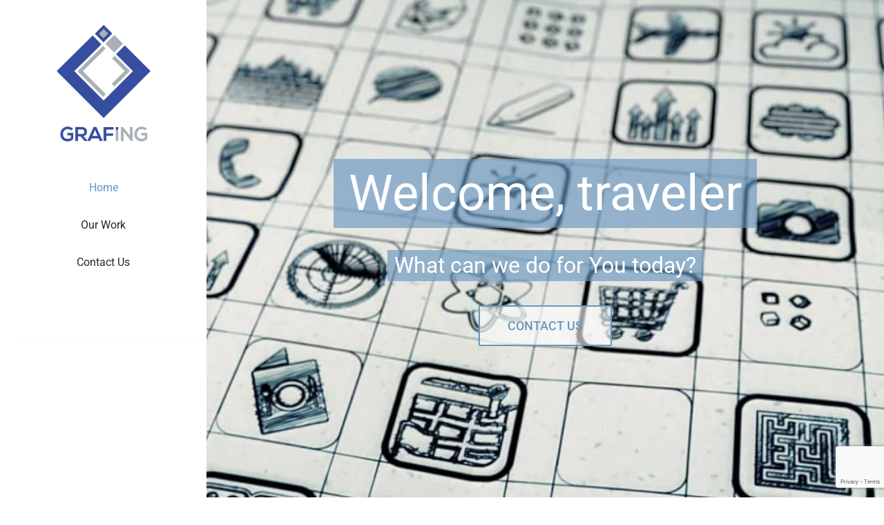

--- FILE ---
content_type: text/html; charset=utf-8
request_url: https://www.google.com/recaptcha/api2/anchor?ar=1&k=6LeAgjMcAAAAAHVcqmNAPADuyeKajsN0_LaXtKq9&co=aHR0cHM6Ly9ncmFmaW5nLmhyOjQ0Mw..&hl=en&v=TkacYOdEJbdB_JjX802TMer9&size=invisible&anchor-ms=20000&execute-ms=15000&cb=wzw3q5fg0lim
body_size: 45380
content:
<!DOCTYPE HTML><html dir="ltr" lang="en"><head><meta http-equiv="Content-Type" content="text/html; charset=UTF-8">
<meta http-equiv="X-UA-Compatible" content="IE=edge">
<title>reCAPTCHA</title>
<style type="text/css">
/* cyrillic-ext */
@font-face {
  font-family: 'Roboto';
  font-style: normal;
  font-weight: 400;
  src: url(//fonts.gstatic.com/s/roboto/v18/KFOmCnqEu92Fr1Mu72xKKTU1Kvnz.woff2) format('woff2');
  unicode-range: U+0460-052F, U+1C80-1C8A, U+20B4, U+2DE0-2DFF, U+A640-A69F, U+FE2E-FE2F;
}
/* cyrillic */
@font-face {
  font-family: 'Roboto';
  font-style: normal;
  font-weight: 400;
  src: url(//fonts.gstatic.com/s/roboto/v18/KFOmCnqEu92Fr1Mu5mxKKTU1Kvnz.woff2) format('woff2');
  unicode-range: U+0301, U+0400-045F, U+0490-0491, U+04B0-04B1, U+2116;
}
/* greek-ext */
@font-face {
  font-family: 'Roboto';
  font-style: normal;
  font-weight: 400;
  src: url(//fonts.gstatic.com/s/roboto/v18/KFOmCnqEu92Fr1Mu7mxKKTU1Kvnz.woff2) format('woff2');
  unicode-range: U+1F00-1FFF;
}
/* greek */
@font-face {
  font-family: 'Roboto';
  font-style: normal;
  font-weight: 400;
  src: url(//fonts.gstatic.com/s/roboto/v18/KFOmCnqEu92Fr1Mu4WxKKTU1Kvnz.woff2) format('woff2');
  unicode-range: U+0370-0377, U+037A-037F, U+0384-038A, U+038C, U+038E-03A1, U+03A3-03FF;
}
/* vietnamese */
@font-face {
  font-family: 'Roboto';
  font-style: normal;
  font-weight: 400;
  src: url(//fonts.gstatic.com/s/roboto/v18/KFOmCnqEu92Fr1Mu7WxKKTU1Kvnz.woff2) format('woff2');
  unicode-range: U+0102-0103, U+0110-0111, U+0128-0129, U+0168-0169, U+01A0-01A1, U+01AF-01B0, U+0300-0301, U+0303-0304, U+0308-0309, U+0323, U+0329, U+1EA0-1EF9, U+20AB;
}
/* latin-ext */
@font-face {
  font-family: 'Roboto';
  font-style: normal;
  font-weight: 400;
  src: url(//fonts.gstatic.com/s/roboto/v18/KFOmCnqEu92Fr1Mu7GxKKTU1Kvnz.woff2) format('woff2');
  unicode-range: U+0100-02BA, U+02BD-02C5, U+02C7-02CC, U+02CE-02D7, U+02DD-02FF, U+0304, U+0308, U+0329, U+1D00-1DBF, U+1E00-1E9F, U+1EF2-1EFF, U+2020, U+20A0-20AB, U+20AD-20C0, U+2113, U+2C60-2C7F, U+A720-A7FF;
}
/* latin */
@font-face {
  font-family: 'Roboto';
  font-style: normal;
  font-weight: 400;
  src: url(//fonts.gstatic.com/s/roboto/v18/KFOmCnqEu92Fr1Mu4mxKKTU1Kg.woff2) format('woff2');
  unicode-range: U+0000-00FF, U+0131, U+0152-0153, U+02BB-02BC, U+02C6, U+02DA, U+02DC, U+0304, U+0308, U+0329, U+2000-206F, U+20AC, U+2122, U+2191, U+2193, U+2212, U+2215, U+FEFF, U+FFFD;
}
/* cyrillic-ext */
@font-face {
  font-family: 'Roboto';
  font-style: normal;
  font-weight: 500;
  src: url(//fonts.gstatic.com/s/roboto/v18/KFOlCnqEu92Fr1MmEU9fCRc4AMP6lbBP.woff2) format('woff2');
  unicode-range: U+0460-052F, U+1C80-1C8A, U+20B4, U+2DE0-2DFF, U+A640-A69F, U+FE2E-FE2F;
}
/* cyrillic */
@font-face {
  font-family: 'Roboto';
  font-style: normal;
  font-weight: 500;
  src: url(//fonts.gstatic.com/s/roboto/v18/KFOlCnqEu92Fr1MmEU9fABc4AMP6lbBP.woff2) format('woff2');
  unicode-range: U+0301, U+0400-045F, U+0490-0491, U+04B0-04B1, U+2116;
}
/* greek-ext */
@font-face {
  font-family: 'Roboto';
  font-style: normal;
  font-weight: 500;
  src: url(//fonts.gstatic.com/s/roboto/v18/KFOlCnqEu92Fr1MmEU9fCBc4AMP6lbBP.woff2) format('woff2');
  unicode-range: U+1F00-1FFF;
}
/* greek */
@font-face {
  font-family: 'Roboto';
  font-style: normal;
  font-weight: 500;
  src: url(//fonts.gstatic.com/s/roboto/v18/KFOlCnqEu92Fr1MmEU9fBxc4AMP6lbBP.woff2) format('woff2');
  unicode-range: U+0370-0377, U+037A-037F, U+0384-038A, U+038C, U+038E-03A1, U+03A3-03FF;
}
/* vietnamese */
@font-face {
  font-family: 'Roboto';
  font-style: normal;
  font-weight: 500;
  src: url(//fonts.gstatic.com/s/roboto/v18/KFOlCnqEu92Fr1MmEU9fCxc4AMP6lbBP.woff2) format('woff2');
  unicode-range: U+0102-0103, U+0110-0111, U+0128-0129, U+0168-0169, U+01A0-01A1, U+01AF-01B0, U+0300-0301, U+0303-0304, U+0308-0309, U+0323, U+0329, U+1EA0-1EF9, U+20AB;
}
/* latin-ext */
@font-face {
  font-family: 'Roboto';
  font-style: normal;
  font-weight: 500;
  src: url(//fonts.gstatic.com/s/roboto/v18/KFOlCnqEu92Fr1MmEU9fChc4AMP6lbBP.woff2) format('woff2');
  unicode-range: U+0100-02BA, U+02BD-02C5, U+02C7-02CC, U+02CE-02D7, U+02DD-02FF, U+0304, U+0308, U+0329, U+1D00-1DBF, U+1E00-1E9F, U+1EF2-1EFF, U+2020, U+20A0-20AB, U+20AD-20C0, U+2113, U+2C60-2C7F, U+A720-A7FF;
}
/* latin */
@font-face {
  font-family: 'Roboto';
  font-style: normal;
  font-weight: 500;
  src: url(//fonts.gstatic.com/s/roboto/v18/KFOlCnqEu92Fr1MmEU9fBBc4AMP6lQ.woff2) format('woff2');
  unicode-range: U+0000-00FF, U+0131, U+0152-0153, U+02BB-02BC, U+02C6, U+02DA, U+02DC, U+0304, U+0308, U+0329, U+2000-206F, U+20AC, U+2122, U+2191, U+2193, U+2212, U+2215, U+FEFF, U+FFFD;
}
/* cyrillic-ext */
@font-face {
  font-family: 'Roboto';
  font-style: normal;
  font-weight: 900;
  src: url(//fonts.gstatic.com/s/roboto/v18/KFOlCnqEu92Fr1MmYUtfCRc4AMP6lbBP.woff2) format('woff2');
  unicode-range: U+0460-052F, U+1C80-1C8A, U+20B4, U+2DE0-2DFF, U+A640-A69F, U+FE2E-FE2F;
}
/* cyrillic */
@font-face {
  font-family: 'Roboto';
  font-style: normal;
  font-weight: 900;
  src: url(//fonts.gstatic.com/s/roboto/v18/KFOlCnqEu92Fr1MmYUtfABc4AMP6lbBP.woff2) format('woff2');
  unicode-range: U+0301, U+0400-045F, U+0490-0491, U+04B0-04B1, U+2116;
}
/* greek-ext */
@font-face {
  font-family: 'Roboto';
  font-style: normal;
  font-weight: 900;
  src: url(//fonts.gstatic.com/s/roboto/v18/KFOlCnqEu92Fr1MmYUtfCBc4AMP6lbBP.woff2) format('woff2');
  unicode-range: U+1F00-1FFF;
}
/* greek */
@font-face {
  font-family: 'Roboto';
  font-style: normal;
  font-weight: 900;
  src: url(//fonts.gstatic.com/s/roboto/v18/KFOlCnqEu92Fr1MmYUtfBxc4AMP6lbBP.woff2) format('woff2');
  unicode-range: U+0370-0377, U+037A-037F, U+0384-038A, U+038C, U+038E-03A1, U+03A3-03FF;
}
/* vietnamese */
@font-face {
  font-family: 'Roboto';
  font-style: normal;
  font-weight: 900;
  src: url(//fonts.gstatic.com/s/roboto/v18/KFOlCnqEu92Fr1MmYUtfCxc4AMP6lbBP.woff2) format('woff2');
  unicode-range: U+0102-0103, U+0110-0111, U+0128-0129, U+0168-0169, U+01A0-01A1, U+01AF-01B0, U+0300-0301, U+0303-0304, U+0308-0309, U+0323, U+0329, U+1EA0-1EF9, U+20AB;
}
/* latin-ext */
@font-face {
  font-family: 'Roboto';
  font-style: normal;
  font-weight: 900;
  src: url(//fonts.gstatic.com/s/roboto/v18/KFOlCnqEu92Fr1MmYUtfChc4AMP6lbBP.woff2) format('woff2');
  unicode-range: U+0100-02BA, U+02BD-02C5, U+02C7-02CC, U+02CE-02D7, U+02DD-02FF, U+0304, U+0308, U+0329, U+1D00-1DBF, U+1E00-1E9F, U+1EF2-1EFF, U+2020, U+20A0-20AB, U+20AD-20C0, U+2113, U+2C60-2C7F, U+A720-A7FF;
}
/* latin */
@font-face {
  font-family: 'Roboto';
  font-style: normal;
  font-weight: 900;
  src: url(//fonts.gstatic.com/s/roboto/v18/KFOlCnqEu92Fr1MmYUtfBBc4AMP6lQ.woff2) format('woff2');
  unicode-range: U+0000-00FF, U+0131, U+0152-0153, U+02BB-02BC, U+02C6, U+02DA, U+02DC, U+0304, U+0308, U+0329, U+2000-206F, U+20AC, U+2122, U+2191, U+2193, U+2212, U+2215, U+FEFF, U+FFFD;
}

</style>
<link rel="stylesheet" type="text/css" href="https://www.gstatic.com/recaptcha/releases/TkacYOdEJbdB_JjX802TMer9/styles__ltr.css">
<script nonce="Q_2m35_XG-eBhmK8WsSbxg" type="text/javascript">window['__recaptcha_api'] = 'https://www.google.com/recaptcha/api2/';</script>
<script type="text/javascript" src="https://www.gstatic.com/recaptcha/releases/TkacYOdEJbdB_JjX802TMer9/recaptcha__en.js" nonce="Q_2m35_XG-eBhmK8WsSbxg">
      
    </script></head>
<body><div id="rc-anchor-alert" class="rc-anchor-alert"></div>
<input type="hidden" id="recaptcha-token" value="[base64]">
<script type="text/javascript" nonce="Q_2m35_XG-eBhmK8WsSbxg">
      recaptcha.anchor.Main.init("[\x22ainput\x22,[\x22bgdata\x22,\x22\x22,\[base64]/[base64]/[base64]/[base64]/[base64]/[base64]/[base64]/[base64]/[base64]/[base64]/[base64]/[base64]/[base64]/[base64]/[base64]\\u003d\\u003d\x22,\[base64]\x22,\x22esK1wqx6w5PCsX/CpMKJb8KGY8OgwqwfJcOrw4RDwpbDssOubWMsS8K+w5ldZMK9eEDDncOjwrhsc8OHw4nCiR7CtgkHwqs0wqdbT8KYfMKwARXDlW9iacKswrLDq8KBw6PDmcKEw4fDjyfChnjCjsKFwrXCgcKPw47CpTbDlcKoFcKfZkDDl8OqwqPDjsOHw6/Cj8OrwpkXY8KrwrdnQysCwrQhwpoTFcKqwrfDnV/Dn8KAw7LCj8OaGk9WwoMjwoXCrMKjwpszCcKwF2TDscO3wrDCusOfwoLCrTPDgwjChMOOw5LDpMOpwq8awqVnBMOPwpc0woxMS8OhwoQOUMKtw4VZZMK9wpF+w6hNw5/CjArDvwTCo2XChsOxKcKUw4BswqzDvcOeM8OcCgcZFcK5fABpfcOGKMKORsOCI8OCwpPDilXDhsKGw6vCvDLDqABcajPCgxEKw7lUw7gnwo3CsQLDtR3DncK9D8OkwpFewr7DvsKBw53Dv2pOfsKvMcKRw6DCpsOxGw92KWDCn24Awq7DkHlcw43Ct1TCsFxBw4M/[base64]/AcKew5BMAidwMj/DscKDHnTCrMOvEGtNwqTCo09yw5XDisOFbcOLw5HCj8OOTGkVKMO3wrISdcOVZmMNJ8OMw5zCjcOfw6XCjcK2LcKSwroCAcKywrfClArDpcOIcHfDiwgPwrtwwo7CmMO+wqxdeXvDu8OoIgx+GVZ9wpLDiU1zw5XCosKHSsOPH1hpw4AgCcKhw7nCmcO4wq/CqcOYb0R1JSxdK0oYwqbDuHpSYMOcwqM5wplvAMKnDsKxH8KJw6DDvsKcA8OrwpfCmMKEw74ew6sHw7Q4dsKDfjNnwpLDkMOGwqDCn8OYwovDj3PCvX/DrcObwqFIwpvCu8KDQMKbwqxnXcOiw6rCohMaEMK8wqoJw58fwpfDt8Kxwr9uLMKbTsK2wo7DrTvCmlXDv2RwYR88F33CmsKMEMOSFXpACWTDlCNBJD0Rw5IpY1nDpxAOLj/CkjF7wrpwwppwM8OIf8OawqnDs8OpScKEw60jGhQdecKfwoPDisOywqh8w4k/w5zDpcKDW8OqwpECVcKowp4rw63CqsOUw5NcDMKqEcOjd8OCw7ZBw7pMw5FFw6TCgQELw6fCm8ObwqhwAcKpAx7CgcKTVwzConjDncOIwrbDlAcXw7XCkcO/RMOYccOawrIHbVFSw5vDuMOzwrQ5ZXXDvMKKwpvCgDYAw6DDhcOWenDCr8O8JzrCi8OnAiLDrFk4woDCng/Dq05mw4dLaMKZG0EowrnDmsKkw4DDmsK/w4fDjjlvH8KMw7XCh8ODC3ZRw7DDk0pxw6rDo01rw7fDucOGFX3Ds3zCvMKhF3FHw77CrcOBw5MFwqzCtsOKwo9hw7LCvsK3Fn11bTINCcKNw43DhV1vw6QRFX/DrcOxYcKnMMOHAixRwrXDvDFnwpbCrh3Do8Oyw4MpRsOMwpJjXMKnWcKnw7c/w7bDpMKzdjzCpMKkw7XDscOywrjCpcK0TCA+w4J5b27DhsKAwo/[base64]/wpc0HWJcZFjChBvDtE9TwpvChV9uY8KtwqTDisKtwodkw5ptw5vDtMKUwrzCgMKTMcKXw5rDtcOXwr4OawrCiMKOw5HCnsOdJkzCs8OHwpfDvMKROALDgQ0gwo5zJ8O/[base64]/[base64]/CmsKxC0wSw4vCnMKcGRlGwojCukPCtCAtbzLCm3QUATjCm2jCiCdYPG3CsMOswq/ClBDDvzY9FcOXwoAfUMKEw5Qfw7PCg8KDLlRaw73CtGfCg03Duk/CkRwZVMOTOMOSwowkw4XDigt4wrDDs8Kyw7PCmBDCijBkFRLCoMOYw7ZYPVlVO8KGw6TDrGHDijMGfCTDs8Kgw7LCgMOVasO+w4LCvQoVw7poe38tBD7DoMOTbMOGw45bw6jClCvDvWPDtFpqIsKkeS5/TV59CMKbM8Knwo3CuyXCvsKbw6t3wojDnxrDrcOUW8O/DMOPLC1ZcGhaw483bmXCucKwUUohw4vDrF4fRcOzeVDDixHCtjctKsKzBwfDtMOzwrDColkQw5DDgStUH8OMMEENU1rChMKOwqEXICLCjsKrwoLCl8KIwqUNwofDrsKCw6/DuWDDvMKrw43DhjTCsMK+w6/[base64]/w7zDt8KAbSHDjHbDoWXDmQDCjcKDHsKDOxfDqMKZWMKdwq4mCz/Dg1vDhCDCqg4Wwp/[base64]/Dr8Kvw6sDwoQJRsOrWsKyGDpvGsOqwqRzwpRMw7jCgcOMYcKUF3vDusO5AMKXwoTChT95w5vDkUzCgxHCkcOSw7rDj8Ovwp86w4kRMghdwqkMYkFNwr/[base64]/CjsK8w53ChlpuwqvChsO9d18gJ8K8eyPDvw/DlgTCnsKODcKBw7vDn8KhYG/CrMO6w6wFG8OIw6jDklzDqcKsH23DhFrCnQ/DqTHDtMOBw61Ww67CiRzConMGwp8qw55xC8KJZ8OAw7FXwoNxwrbCsWLDu2FRw4/DvSbCmn7DuRknwrLDlcKWw7IEVS7DmTLCgMOEw7gfw7fDpsOXwqzCs0bDpcOkwobDt8Oxw549JDPCj3nDhhAmER/DungOwo4kw6HDnSHCkUjCkMOrwq3CjCgkwrLCkcKMwop7asKqwrdoE0LDmWcOGsKJw6whwqXCtsOmwobDi8K1PzTDp8KVwpvChC3DgcKwPsKPw6bClcKbwp3Cs0wtNcKiS0t0w71Vw65VwpMYw5pcw6jCmmIjFMOkwoIsw5lQCU4Jwo3DjE/DucKvwpzCkhLDssO5w4nDn8OXfXJiH2Qab3gvaMKEw7HDlsKywq9PaERTH8OKwrB5Ym3DrApfYnzDkh9/CXAVwoHDkMKMDgJ1w6hYwoV9wrvDsnrDrMOtNn3Di8Ozw75cwogVwpk8w6DClQRoP8KCVMKawpJyw64TM8O1TxoqAF3CujXDq8OKwpPCuGJXw77DrX7DgcK0FVbCr8OUO8OgwpczAVnCq14lWUXDnMK9fMOfwq4hwogWB3B/w53Cl8KfAsOHwqpXwo3CgsKWecOMcgIAwoIsN8KJwoTDgzLCisO7csKMbCfDoHV9d8Oowrdfw5XDocOoE0VcE3BvwrpYwpRxCsOow6FAwpDDoHBKwp/CjnpMwrTCqyx0ScOHw7jDtcKhw4PDii5PL1HCicOKfmpWcMKTfCXCskvCnsK/bUDDsHQEClvDpiPCl8ObwrjDlsO6LnfDjhsbwpTDnQtAwqjCsMKJwodLwo7DuCd5czTDlMKlw69tF8KcwqrDun3CusOFQA/[base64]/[base64]/DsH9zNsKlw6ZEwoDDscOuwonDn8KRZX8two5pHMOqwrfDn8KINcKiLsKbw7ohw61awprDt3HDucOrIFo4K3/Dq2PDjzMkYW1feXfDkQ3DvlLDisKGUwkAL8OZwqjDuXPCjB/DoMKwwrfCs8Odwop4w5FwGUnDu0LDvgPDgg/[base64]/Cp8KdPAXDrMKNbMOvUSR8DMO9LGfClkUHw6fDhnPDjHTDp37DqTjDsBU1woHDgEnDnMOlAWUaCMK5w4VDw5oewpzCkjs5wqg8AcKMBgXCicOUaMO4HWHDtBTDqRNfESs3X8OEGsO8wosYw65jQ8OGwovDimkjHVfDpsKywrlaOsKTHn7DscORwp/[base64]/w6rDqkXCuXTCl8ODwqnDncKIV0bDjQwkwrHCpcOPwpHCp8OYESdGwohHwrjDizc+J8Ojw7XCjQ07wr9Uw44Ka8KXwr7DoGBLVVsebsKAfMODw7cjWMO/BX3DkMK7ZcOzSsOpw6pRXMOYSMKVw6hxEBLCvS/Dsx1Gw7M5X0/Dr8KlJcKNwoovccOEWsKgPXXCk8OBRsKnw4PChsKbFGpmwpQOwqHDnnlqwo3CoD5fwp3DnMKxA28zBnkYEsKoPDjDly1dVE1EGRvCjjLCj8KtN1cLw7haGcOJMMKyXMOIwoxhwozDiV5YDQvCsht/bQcVw55FVHbDj8OVFT7Cqiliw5RsdjRSw4vDlcOCwp3CisKbw5U1w7TCmAkewoDDq8OgwrDCjMO5QyBDHsOCGinDm8KNPsOLIBDDhR40w77Cl8Oow6zDscOXw7oFdMOhCB/[base64]/Cn8OgRcKcL8O7f2IdwovDmBBLwqHCgwJ1UsOiw6I8WXgHwqDDvMOLDcK4Aw8VNV/[base64]/CocKDw5QtFMOKR8OAw6A/wofClsOvwpl+YcOMf8OaCUPCo8Krw7QBw7F8akd9ZsKPwoU7w4EJwqQMbMK0wogrwrNDAMO5PMOhw74QwqXCjVjCjMKXw7HDpcOsEScXXMObUhzDrMKawqE2wrnCpMKpPMKowoHCuMOvw784WMKtw6M6Wx/Dty0KVsOsw4/DhcOJw58oe13DmyLCk8OhZVTDjxJOQ8KjDkzDrcOjAMOwMcOwwrJAAcO/w73CnMOTwpPDigpHaiPCtgAbw55Tw4MLbsK+wrvCpcKKw4Ihw6zCmScaw6PCm8KNw6nDkUQWw5dEwqNLRsKjw43CnD7DlQPCv8OEG8K6w7nDsMKtJsOiwrDCpsO6wqdhw6dfXhHDucKpNnstwrTClMKUwo/[base64]/dcKTwqhrEAzCoEHDpcKcwrXCpcOVw55twoTCs3RMHMO0w5V5wqUyw7RXw7nCi8KvM8OOwrXDpMKlcUYXTQjDn1dSL8KuwosVe0EZeQLDiGTDqcK3w54yNcKVw7gROcOGw4TDrMKtY8KGwo5pwr1cwr7Ci2XCqi/[base64]/GsO/bhYMw4HCr8KkLiTCgcOyw5LDgygqw5HDu8OLw4ZKw7DDn8OzMMOIDAEhwo7CqQPDi0Fwwo3Clwhlw4rDvcKeRF8ZKsOaPRZKf2XDmMK8Y8KqwpbDncOnWgM5w4VBWMKTEsO2KMOVCsOaPcKUwpLDrsOwUWLChAp9w5rCjcKDM8Oaw7pfwp/[base64]/[base64]/[base64]/ABxswpnDi8OjIQ7CrXdmUMKSFnFqVcOew4vDocOMwrkeTsKgL0d5MsKBZ8OdwqgUT8KZbxjCoMKfwpjDjsO7fcOdfzTDo8KOw5vCuSfDmcKiw6JZw65XwoTDiMK/w6ESFB8QX8KNw745w7LDmwkNw7MgXcKjwqINw6YsS8OvccKSwobDpsKbYMKRw7Aqw73DvcKQGRQKEcKGLSbCl8OLwoZkw7BqwpYewpDDncO5Y8Krw5XCmsK/wq8db2bDg8Khw7HCssK1OHEbw4zDq8KuSn3ChMOKw5vDpcOBw6jDscO4w5wTw4fDl8KfZsO2ecO5GwrDtFDCicK4YDTCmMOOw5PDpsOoClQgO3xew5RKwqZTw6lIwoplUHbChGnCjjzCnT4iVMOJCgM8wo8jwqvDkDPCsMOHwq5mV8KyTz/DlkfCm8KaTV3CgG/[base64]/DhMOiwqHDvcKbwpzCkMOEwqHDmT1faA5kwqfDlDdBZ3U0OnYtZsOTw7HCkCEKw6jDmjMzw4dAaMKgQ8OGwrvCi8ORYCvDmcKgN3ASwrrDl8Ope34+w6MjLsOHwp/CrMK0wpsLw40mwpzCt8KGMsOSCVoFLcKzwrYmwr7Cl8KZEcOQw6LCrxvCtcK9R8O/[base64]/DsXDCnntqGknDrkbCjcKWwpbDgMKXwoTDrGB3woHCk0TDpMOnw57DqE1pw7dKDsOzw5TChWEAwobDksKow7FfwrzCsV3DmF3Cr2/CsMKRw5rCtHnDksORecKNXzXDi8K5YcKrPUluRMKAYcOjw5bDnsKZdcKiwp3CksK8ccOUwrp9w67Dn8OPw51cCz3CrMOow4kDdsOObCvDvMOhIlvCjAVvKsO8Jj/[base64]/CUMuKk4zw58Vw5gBwo0vTMO2w6MsU8KSwo89wq7Dh8O7An8yPh3CvzhJw6HDrMKbPX0pwqN4MsOnw7PColjDk2EOw4IDPMOGGsKUDnfDpCnDusOkwpDDl8K5LB1kdC9Yw4I2w4oJw4zCtcOwCU/CicKGw5xrFyF+w5hqw4LCmcOlw4IcRMOgwpzDvWPDlgBrDsOSwqJbXMKuUEbDr8KEwo5Pw7rDjcK7ZUPDhMOpwrhZw4E0wp3DgzAIVMOGMT5nQGTDgMKzKC4+wrXDpMK/[base64]/DjB/Cs1J4wpfCl8K2IMKPGA3CgsK1wq8YAMKWw4rDrS8MwpE2BcO/[base64]/[base64]/w789w4TDiVnDkMO3wpzDusOPAMOGW8Ofw7vDhMKnQ8KNasKxw7XDpzPDqHvCg0ZUHwfDusOCwpHDvhfCq8KHwoREwrbCnGYAwofDmCMcI8KLU2LDqVzDliDDmjPClsKlw7ETRMKqYsOEScKaPsOJwq/[base64]/[base64]/Dp3vCpMOXwq8HRjR7wrMmFsKAEMOSw4vDrnk6YsOtwoZKbMOgwqnDiznDkFnCoXIFdcO+w601w41YwqMjXVjCt8OdWXc1SMKuUn0Yw7oDDkTDlcKswqkZcsONwppmwqDDicKpwpgaw73CrhvCmMO0wqQdwp3Dv8K6wqlowoYJX8KWAcK5FQNWwr/[base64]/Dp8KPwqzCrcOORcO6RcKnU8Ovw7nCrhbDl0ICw4jCtWYXeipzwpwgTk8Iw7fClHLDncO/FcKKRcKPa8ORwo/DjsKTaMKuw7vCl8OKYcK1w5PDmcKFIArDsivDvEnDlhVkbi4awpXCsXPCusOIwr7CqsOqwrR4CcKNwqp+CjdYwq58w5pKw6XDh2RNwpPDjikcPcKjwpHCq8KfcF3CiMK4AMKABsKFFEcmSk/DscK0S8KowppYw7jCvjxTwq9sw5LDgMKudUgVTxsyw6DDtQHDoj7CqFXDisKHLsKVwrTCswnDkMKOGxnDvRopw5MyRsKswpDDmMOGFsODwqLCgsKiC1nCmjrCoBPCgijDtT1ywoMJA8OjG8KUw4oMIsKSwpXCq8O9w4Y7FA/[base64]/Cm8KRw5vCrMO2D8Ovwrc8YzARwpPDlsOKcHnCgcOAwofClcKtwrsbLcKuOkM2A2QpCsKbWMOKWsKLZmXCsgHDpcOKw5tqfyDDocODw53DlDh/c8Kew6Rqw7MWw7UHw6LDjF4ETmbDo1rDrMOuecOQwr9xwqLDhsO8wr3DkcOzMiVKV3DDjUN5wpPDpXMtJMO4RMKOw6jDmMOfwpTDmMKZwok8e8Ozwp/CncK5dMKEw6gLXsK8w7/Ch8OuUMKwMgzCizPDhMOtwplmJR4dQ8KUwoTCoMKKwrxVw7xUw4MuwpclwoQKw7FMB8K/[base64]/DmzAMIsOgQMONw5rCngtwwrV/wrIoccOhw6nCoCLDgMOAP8KmeMORwoDDuGbCs1VSwpzClcOMw78kwrs8w5XClcKOTBDDuxZLJRHDqS7CvibCnQtkGAXCjsK+IjdCwqrCnB7Dr8OzOcOsGXF1IMOJa8K6wo3CpmrCisKFHsOUw7zCusKWwolGO0PCn8KJw6Z3w6nDtMODVcKnYMKWwo/Dt8OOwohyQsOMecKHccO4wr9Yw7FBQwJZZg7CocKPIm3DgsO8w7hNw67CmcOyaETDjGFpwp/CjiM/LmAkNsKDWMKZXnFgw6HDpmdJw5rDnTZ+HsKDTwjDj8O/[base64]/w40Qw6xHw6fChlbDtsO7MhbDkMOZwolGPsOow7XDo2zCvcONwr0Hw4EDasKGPcONJ8KiZMKsBcOwcU/DqkvCgsOiw7nDhiPCpTIew4YOLE/[base64]/DuwrCi2HCpsKhEMKWUm0YOk9XPsO2w6Zpw7dOAcKMwqzDsFcDCQ0Iw6LCtyAPfRTCri45wozCkBgbUsKBZ8KqwpnDtGdjwr4Ywp/CtMKrwoTCshkXwrdUw6tSwrnDtwF/w7UaBgJIwrgtTMOkw6bDs3glw6UmesOswo7Cg8OOwpbCuntna3kQHQzCgcKmZjLDtAJUJcOfOcOIwq0Rw4fDiMOVHEV+ZcKCYMOWb8O0w5Y+wp3DkcOKGsKfAcOQw5ZUXhZ2w7E7wqZMWQAPEn/CjMK7T2DDm8K2wrXCkSbDvcOhwqnDiQ4/eTcFw6/[base64]/woVScWQUw6YbY1TDksK2ZxE4W1l7fWldVDxZwpxuwoTCiiovw4Iuw6scwosqw7kIw58QwrI6w5PDgiHCtz1Gw57Dqk0WDTM8cmE8wodBOlJJd0jCgcOxw4/Do33DgE7DpRzCrWMcJ353e8Okwr/[base64]/Cqi/DicOxACvChsK2wr1qwrXCoUXCnhgnw4BTJMK4wrImwrUaDXLCjMKFw7AzwrTDkATCn2hcHEfCrMOIcgcwwql5wqxoTT7DglfDhsOPw6dmw5nDhF8hw4kUwptPGkXCgsKIwrAFwoQwwqANw5NTw7hkwqoGSionwqfCjR/DrcKfwrrDmUcEEcKWwonDtsKuOkQ2FDrCjcKRQgvDp8OpQsOrwq7CvVt6FsKjwokmAsOuw5JRVMK9NMKbRV50wofDiMOewoXCt1czwoJ0wr3CnxnCosKCIXE1w5VNw4FTBi3DlcOUb2zCoSkJwrh+w5gBC8OaXS8fw6TCqsKvKcK5w4wew49rd2obbG7CsEImJMKwVT/[base64]/AsOdw4jCpsOsZMKDQUZDwq7ChcKBMMKsQcO5Zj/DixXCpMOtwo/[base64]/DgnwxKcOawqFPb8O5w6bDmsKSwo1pN1AgwoLCr8OFQlUrUyfCk0wKW8OGcsKyJF1Xw5fDhALDosKFSsOqQsKgIMOUScOOJsOXwrtxwrA+PxDDoi41ETbDqgXDrhEPwqUsLTVqRmQPbg/CncKSbcOZLMK0w7TDhAzCpw7Ds8OCwrjDp3Nzw73CgMO5w6QEIsKMRsOrwrHCmBjDsxbDvilZOcKOKmXCuhgqJsKaw48ww4wEecKEaB0uw7TCpmZjTzhAwoDDtsKieALCqsOZw5vDncKZwpRANQdfw4/CgMKsw6YDOMKdw4bDgcKiBcKdwq3Cl8KIwqXCnVsQD8Ohwp5xw7wNJcKDwoXDhMK4LXfDhMOSFnrDncKdWQHDmMKmwqvCqCvDozXClMOhwrtow5nDgsOMGW/[base64]/[base64]/DnzE1w4bDgU/[base64]/w68Qw7Bpw6Fyw6LDoMOOX8OAC8Ohw6YQwosyHsKBBEQ1wpLClzcBw5jChRMcwq3DqFbCnUs8wq/CqMOjwqEPOhXDlsOjwo04NcO3dcKnw5QPFcOIEGs+alnDkcKMUcO0Y8OyPy8HDMOEMMKJH0JYaXDDj8Omw4I9WcODdkZKIkddw5nCgMKzf2TDmxTDlS7DvibCvMK3wrA6NMORwpTCmynCvsOechfDsXsZTkpvdMK9UsKQcRbDhQF5w5sMVirDiMKWw7XDksK/EjsMw4rDk0ZCVC/CrcKywr7CgcOow6vDqsKrw5PDusOVwppobUPCq8K1K3hmLcOGw4scw4HCgMOVw5rDi2zDl8KEwpDCpsKZw5cuYMKFEV3DusKFWMKAesO2w7PDjxRkwql+w4YucMK4NQrCi8K/[base64]/[base64]/[base64]/DrxjDrcKQe8KlfcK0HzrCjX1Xb8KsfsOjJhDCnMOOwpJzFCPCrU8wYMOEw6fDusKFQsO+McOmbsKpw43CoxLDnE3DkcO0fsK4wo1/wq3DgBBnLBDDoRHCpktRTndbwqnDrGfCiMOgByjChsO/SMKhcMO7R2/DlMKhw6fDvMOzD2HCqDnCrjINw6XCjMOQw6/ClsOkw79QGFrDoMKPw61Yb8KTw6bDgRDDkMOQwpvDiE5zScOKwqoiNMKiwqnDq3YqS13DkVhgwqfDssKXw44jRjzCiCFHw7vCoVkYIWTDoEY0VsOCwoI4P8OQaXd4w5XCksO1w43Dm8K/w6rDgV/DqMOUwrrCtHXDiMOzw4/Cr8K/w6ViKWTDtcKSw7vClsKaCDRnAXLDt8Kew48wIcK3Z8Omw4wWf8KJw7I/w4XCvcOHwozDmsKcw4nDnl/CkivDtFjDrMOGDsKMYsOqKcOWwrnDh8KUNUXCmx5iwpN7w48dw6jCvcOEwoJNwq/[base64]/wrMQKjjDvAFnw5PCjhN9w64beUdWw6wDwoBBw7zCtMKTe8KmeDwTw6gZN8KkwozCtsO8bEDCmmIUw7QTw5nDvMOdNHDDk8OuXgjDtsKOwprChMO6w4bCn8KofsOoKnzDv8KTBcK9wq0yQgfCisOewoU6JcKEw5zDlUUSH8OMIcOhwqDCrMKVCH/CrcK3P8Krw6/DjzrCnRnDscOJTQAAwrzDpcORZHwow4FywqceEMObwp9sGcKnwqbDhy7CrB8kAcKkw6XDsyFMwr3CqyFhw75mw643w6B9K1LDsjbCn0XDgsOOZMOrCMKZw4DCjsKfw6U0wpHCsMK3FsOXw6Vyw5lTEjIVIBwhwp/CgsOcOwbDo8K2esKuC8KZCnLCucO3wofDqWBuRCPDksK3esOSwo4EXT7DsUJ6wp7DvD3Cs3/DhMKJTMONTETDgD3Cuk/DvcOhw4jCo8OrworDtysZwqnDrcK9DsOhw4sTc8KbcMKTw40FGsKPwoVvecKew5nCgyssDh3Cq8OkRDJOw7F9woHCnsKZF8KKwqJFw47DisOcFV8kEMKXKcONwqnClULCi8Kkw6TCvsOxEcOGwr/DmcK0ShDCo8K5V8KcwqIrMjkdMsOAw5RIB8OxwobCuSzDgsKtRBXDpyjDrsKIU8Oiw7jDosK3w4ASw48jw48Zw4cDwrnDh1dCwq7DnsOzV0lpw50Jw5Juw64Nw60AWMKvwrDCr3ltCMKgfcOMw5/CnMOIHAnDsk/DmMOlGcKPY0PCusOjw4/DicOQW1rDsk8Sw6QQw43CgkBkwpMwdQ7DlMKEGcKJwq/[base64]/DksKlNmrCn0rCl3dGCsKuR8OeInNYOAjDk0YYw4Aqw6jDlWkMwoMfw4t4IjHDvMKtwpnDt8KSQ8OFK8KPYX/Dnm3DhVHCvMKDd3LCgcKSTGwDwr3DoFnCr8K7w4DDmzbCsn8Gwo4HYsO8Qm8lwpomNQXCksKBw6w4w4sifTLDhENmwpIPwrnDq2vDncKFw5lMdiPDqTnDuMO8D8KGw6NLw6QaGcOAw7jChGDCux/DrcOOXMOrYk/DskAAMcOKISYkw6PCs8OXWjXCo8KMwplqQTTDocK/w4DCncKmw7JSB17CnjDChMKmJBITJsORQsOnw4LDt8OoRWZ4wqhaw5TCnsKJKMKHcsO/w7ETbDjCrlI3c8KYw5RUw5nCrMOPVMOjw7vDjn1tBn/DicKNw6DClxDDlcOkRcOwKcOYSGnDqcOtwpjDmsO3wofDosKFdQjDox9dwoMmTMKZIMOoZD7CnSYEZQMGwpDCilAceyV8csKMJsKGwrobwpBrRsKGOjLDjWrCscKFU2/Dugl7M8OUwoXCoVzDuMK7w6hBUB3DjMOOwofDrVQww5PCqVbDgsK7w4HClQvDmlDDrMKLw5BuXsO6HcK5wrxiZU/Dm2c4dcO+wpoewqPDlVXDo0XCpcOzwqDDikbCh8KVw5nDj8KlUmNqE8Oew4nDqMOqdj3DvVHCiMOKBH7Ck8OiZ8OewrfCsyDCl8OPwrPCtghcwpkywr/CpsK7wpHCgW0ITjjDjwXDgMKKecOXNi0TYQwNcsKzwoILwrvCoF8Qw4lVw4dOMk1bw6EuAibCvVzDngJBwrtSw5/[base64]/EDjChncSc3TDg8ONIMKyw4dQUnTCriQ/fsO+w5rDs8Kow6TCrMKUwoPCr8OsKArCnMOTfcKlwq7CghhAUsOZw4fCncO4wr7CvV7CksOoEzFIR8O8FMKocgJrZMOmdRLCi8KNJyImw49FVFp+wqbCp8OGw5/DrMOZST5/wqQXwpQgw53DgQVywoQewpXCj8O5YMKRw7/CpFnCk8KrEBcEVsOUw4nCh1FFRSXDoWzCriJPwpnChsOBZBDCoyUwD8Kqwq/DuVfDg8OwwrJvwoVPBWovCX59wpDCr8KywrIFNDvDulvDvsORw7XDnQ/Dj8OxZwrDlMK3E8KvYMKbwobCpSfCkcKUwpjCsSDCgcO3w6XDs8OFw5Jnw7YkaMO2FyDCkcKRw4XCvGXCv8OYwrrDkSYHY8OXw7HDnSrCon7CjsKqV0rDqRHCrcOXWmjCrnA+G8K2wrbDhSwfSAvDqcKsw5UXXHU9worDiTfDlVptKnZwwp7CoRlgSD9JbC/[base64]/[base64]/[base64]/[base64]/DrcK1wqHDrcObwqzDr8KTwoXCgUjDk2PCrsKZwrB6dsOSw4MpLFrDsggPEgjDtMO5fsK/[base64]/DtMOwwq7Co8KFPgEqw6pCwqIFH8OzBsKAwpXCkcK4wpjCncOXw6gOb0PCqFkUDXRIw4UjIMOfw5lEwrVAwqfDlMKoSsOhJTHChFDDh1jCrsOZbFsMw77Ch8OWWWDDlkECwprCssKkw7TDqElNwpplDTPCvcO/w51NwrlfwoQ1wo/CojjDocOZWj7DnmogMSzDlcObw7XChcKURnp9w7zDjsOowqVGw6Euw4sdGCXDsFfDtsORwr/DrsK8w7Iyw5DCv3nCvgJjw5/CgsKXdRh+w5QewrPDjmYPKcKdSsK8bcKQfcOywr/Dp2fDusOuw7/[base64]/bhvDulLDoB5gaS5yXF/CvcOgVsKlUcKdIcOzKMOCR8OwCsO9w4jDuTwSV8ObTk4BwrzCtwPCisORwp/CnSLCoTcew4UZwqLCtkVUw4HCpsOkwr/DvVfCgkTDswPDhRIGw6DDgUERKMOwaSPDisK3GsKcw6jDlgQ8XsO5GnnCpH3Ctgo2w5Uxw5/CryDDgVPDsE3Dnkt/TsOII8K+OMKmcW/DlMO5wptow7TDtcObwqjCksOxwrnCgsOGw7LDnMOow5kPQWZzDFnDscKRMktqwpgYw44AwobCkT3CjcOPBGfCiiLCgnPCkEJARnvCiwpvW2w/w587w6RgNSPDucK0w6XDsMOvMjlZw6ZnF8K0w7ICwoBhc8Klw6HChRwyw4xMwqnCoitjw49pwqDDrjLDonXDqMKOw5bDhcOFasOHwpfDtS8UwpUyw558wptgOsOdw4JIVldQE1rDvEnCisKGw6fCrj/[base64]/DqcOJd8KqQ8O4wonDuQIsTcO0XsOTwqI6w5NNw41tw55gCsODLTHCrFtuwp8BAGsmEkTCisKBwoAXZcOHwr/DgMOSw4sHRgJeEsOIw7Ndw7d3Cig9aW3Ct8KHBHTDhMO4w7QOECrDoMKpwrbChE/DsBvDlcKoZXPDoQc7aWrDhsOgw5rCkMKRIcKGFxp4w6Ytw7nCjsOAw5XDkxVOUy5sLzlrw70Uwq51wohRBcKVwqliwqQOwrLCmcOBMsOIHz1PciLDjMOdw5UVEsKjwoYzaMKYwpZhPsO7LcOxccO1AMKfw6DDr3jDpMK1eGlsJcOjwplhwq3Cn3hyBcKlwr8JJT/CiyJjHCMTAxbDvcK6w77Coi3CmsOfw6Ulw5xGwo4DI8ONwpMNw5wFw4XDs31wCcKAw4kjw7MPwpjCrUUyGHTCn8O1SzE3worCqcKSwq/[base64]/[base64]/DlcONw7jDkMOAYcOZCMKUwqVOO8KRwqY3w67CrMK6UcOBwp7CkVBxwr/[base64]/w6UgBE0YUMOmwopQNsOaPUsUwr7CosKbw7UgwqUJw5ZyXcOsw5rCgcOdDMOpaEF8wr/[base64]\x22],null,[\x22conf\x22,null,\x226LeAgjMcAAAAAHVcqmNAPADuyeKajsN0_LaXtKq9\x22,0,null,null,null,0,[21,125,63,73,95,87,41,43,42,83,102,105,109,121],[7668936,728],0,null,null,null,null,0,null,0,null,700,1,null,0,\[base64]/tzcYADoGZWF6dTZkEg4Iiv2INxgAOgVNZklJNBoZCAMSFR0U8JfjNw7/vqUGGcSdCRmc4owCGQ\\u003d\\u003d\x22,0,0,null,null,1,null,0,1],\x22https://grafing.hr:443\x22,null,[3,1,1],null,null,null,1,3600,[\x22https://www.google.com/intl/en/policies/privacy/\x22,\x22https://www.google.com/intl/en/policies/terms/\x22],\x22iLxZ5MFdoTfq89nSZ1+1pHRQ4lEWNM7nsf6ozXP6s80\\u003d\x22,1,0,null,1,1763896908022,0,0,[141,95,199,150],null,[83,30,90],\x22RC-wydO8GtxX3rJ6w\x22,null,null,null,null,null,\x220dAFcWeA63zrMZxcnp6CFl3H512nlgID81vGVDM6STh3WY6PYtzgGQBb4eqOBY2LwWm7YzGnl0SZmaZilARPp0wjMd2msDbDCs5w\x22,1763979708098]");
    </script></body></html>